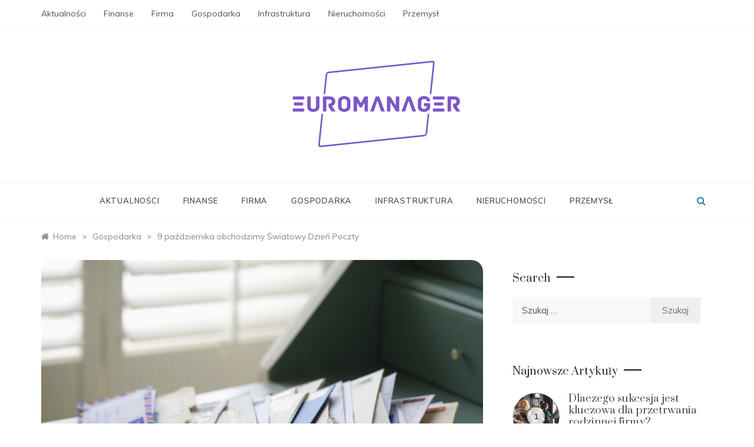

--- FILE ---
content_type: text/html; charset=UTF-8
request_url: https://euromanager.pl/9-pazdziernika-obchodzimy-swiatowy-dzien-poczty/
body_size: 14408
content:
<!doctype html>
<html lang="pl-PL" prefix="og: https://ogp.me/ns#">
<head>
	<meta charset="UTF-8">
	<meta name="viewport" content="width=device-width, initial-scale=1">
	<link rel="profile" href="https://gmpg.org/xfn/11">
	
<!-- Optymalizacja wyszukiwarek według Rank Math - https://rankmath.com/ -->
<title>9 października obchodzimy Światowy Dzień Poczty - EuroManager.pl</title>
<meta name="robots" content="follow, index, max-snippet:-1, max-video-preview:-1, max-image-preview:large"/>
<link rel="canonical" href="https://euromanager.pl/9-pazdziernika-obchodzimy-swiatowy-dzien-poczty/" />
<meta property="og:locale" content="pl_PL" />
<meta property="og:type" content="article" />
<meta property="og:title" content="9 października obchodzimy Światowy Dzień Poczty - EuroManager.pl" />
<meta property="og:description" content="W artykule: hide 1 Niejedno pocztowe święto 2 Ludzie listy" />
<meta property="og:url" content="https://euromanager.pl/9-pazdziernika-obchodzimy-swiatowy-dzien-poczty/" />
<meta property="og:site_name" content="EuroManager.pl" />
<meta property="article:section" content="Gospodarka" />
<meta property="og:updated_time" content="2021-10-15T11:18:59+00:00" />
<meta property="og:image" content="https://euromanager.pl/wp-content/uploads/2021/10/9-pazdziernika-obchodzimy-swiatowy-dzien-poczty.jpg" />
<meta property="og:image:secure_url" content="https://euromanager.pl/wp-content/uploads/2021/10/9-pazdziernika-obchodzimy-swiatowy-dzien-poczty.jpg" />
<meta property="og:image:width" content="1280" />
<meta property="og:image:height" content="853" />
<meta property="og:image:alt" content="dzien poczty polskiej" />
<meta property="og:image:type" content="image/jpeg" />
<meta property="article:published_time" content="2021-09-29T11:15:57+00:00" />
<meta property="article:modified_time" content="2021-10-15T11:18:59+00:00" />
<meta name="twitter:card" content="summary_large_image" />
<meta name="twitter:title" content="9 października obchodzimy Światowy Dzień Poczty - EuroManager.pl" />
<meta name="twitter:description" content="W artykule: hide 1 Niejedno pocztowe święto 2 Ludzie listy" />
<meta name="twitter:image" content="https://euromanager.pl/wp-content/uploads/2021/10/9-pazdziernika-obchodzimy-swiatowy-dzien-poczty.jpg" />
<meta name="twitter:label1" content="Napisane przez" />
<meta name="twitter:data1" content="redakcja serwisu" />
<meta name="twitter:label2" content="Czas czytania" />
<meta name="twitter:data2" content="3 minuty" />
<script type="application/ld+json" class="rank-math-schema">{"@context":"https://schema.org","@graph":[{"@type":["Person","Organization"],"@id":"https://euromanager.pl/#person","name":"redakcja","logo":{"@type":"ImageObject","@id":"https://euromanager.pl/#logo","url":"https://euromanager.pl/wp-content/uploads/2020/09/euromanager-logo-300.png","contentUrl":"https://euromanager.pl/wp-content/uploads/2020/09/euromanager-logo-300.png","caption":"redakcja","inLanguage":"pl-PL","width":"300","height":"163"},"image":{"@type":"ImageObject","@id":"https://euromanager.pl/#logo","url":"https://euromanager.pl/wp-content/uploads/2020/09/euromanager-logo-300.png","contentUrl":"https://euromanager.pl/wp-content/uploads/2020/09/euromanager-logo-300.png","caption":"redakcja","inLanguage":"pl-PL","width":"300","height":"163"}},{"@type":"WebSite","@id":"https://euromanager.pl/#website","url":"https://euromanager.pl","name":"redakcja","publisher":{"@id":"https://euromanager.pl/#person"},"inLanguage":"pl-PL"},{"@type":"ImageObject","@id":"https://euromanager.pl/wp-content/uploads/2021/10/9-pazdziernika-obchodzimy-swiatowy-dzien-poczty.jpg","url":"https://euromanager.pl/wp-content/uploads/2021/10/9-pazdziernika-obchodzimy-swiatowy-dzien-poczty.jpg","width":"1280","height":"853","caption":"dzien poczty polskiej","inLanguage":"pl-PL"},{"@type":"BreadcrumbList","@id":"https://euromanager.pl/9-pazdziernika-obchodzimy-swiatowy-dzien-poczty/#breadcrumb","itemListElement":[{"@type":"ListItem","position":"1","item":{"@id":"https://euromanager.pl","name":"Strona g\u0142\u00f3wna"}},{"@type":"ListItem","position":"2","item":{"@id":"https://euromanager.pl/9-pazdziernika-obchodzimy-swiatowy-dzien-poczty/","name":"9 pa\u017adziernika obchodzimy \u015awiatowy Dzie\u0144 Poczty"}}]},{"@type":"WebPage","@id":"https://euromanager.pl/9-pazdziernika-obchodzimy-swiatowy-dzien-poczty/#webpage","url":"https://euromanager.pl/9-pazdziernika-obchodzimy-swiatowy-dzien-poczty/","name":"9 pa\u017adziernika obchodzimy \u015awiatowy Dzie\u0144 Poczty - EuroManager.pl","datePublished":"2021-09-29T11:15:57+00:00","dateModified":"2021-10-15T11:18:59+00:00","isPartOf":{"@id":"https://euromanager.pl/#website"},"primaryImageOfPage":{"@id":"https://euromanager.pl/wp-content/uploads/2021/10/9-pazdziernika-obchodzimy-swiatowy-dzien-poczty.jpg"},"inLanguage":"pl-PL","breadcrumb":{"@id":"https://euromanager.pl/9-pazdziernika-obchodzimy-swiatowy-dzien-poczty/#breadcrumb"}},{"@type":"Person","@id":"https://euromanager.pl/author/redaktor/","name":"redakcja serwisu","url":"https://euromanager.pl/author/redaktor/","image":{"@type":"ImageObject","@id":"https://secure.gravatar.com/avatar/3b411e9f678947ffe6fc98bcbaf67650?s=96&amp;d=mm&amp;r=g","url":"https://secure.gravatar.com/avatar/3b411e9f678947ffe6fc98bcbaf67650?s=96&amp;d=mm&amp;r=g","caption":"redakcja serwisu","inLanguage":"pl-PL"}},{"@type":"BlogPosting","headline":"9 pa\u017adziernika obchodzimy \u015awiatowy Dzie\u0144 Poczty - EuroManager.pl","datePublished":"2021-09-29T11:15:57+00:00","dateModified":"2021-10-15T11:18:59+00:00","author":{"@id":"https://euromanager.pl/author/redaktor/","name":"redakcja serwisu"},"publisher":{"@id":"https://euromanager.pl/#person"},"description":"Kiedy ostatnio zdarzy\u0142o Ci si\u0119 wys\u0142a\u0107 list, kt\u00f3ry nie by\u0142 odpowiedzi\u0105 na pismo z banku, umow\u0105 z operatorem telekomunikacyjnym, faktur\u0105, reklamacj\u0105 czy innym oficjalnym drukiem? Pytanie to warto zada\u0107 sobie 9 pa\u017adziernika, kiedy obchodzimy \u015awiatowy Dzie\u0144 Poczty, ustanowiony przez ONZ. Jego celem jest u\u015bwiadamianie, jak\u0105 rol\u0119 w \u017cyciu spo\u0142ecze\u0144stw i gospodarek pe\u0142ni sektor pocztowy.","name":"9 pa\u017adziernika obchodzimy \u015awiatowy Dzie\u0144 Poczty - EuroManager.pl","@id":"https://euromanager.pl/9-pazdziernika-obchodzimy-swiatowy-dzien-poczty/#richSnippet","isPartOf":{"@id":"https://euromanager.pl/9-pazdziernika-obchodzimy-swiatowy-dzien-poczty/#webpage"},"image":{"@id":"https://euromanager.pl/wp-content/uploads/2021/10/9-pazdziernika-obchodzimy-swiatowy-dzien-poczty.jpg"},"inLanguage":"pl-PL","mainEntityOfPage":{"@id":"https://euromanager.pl/9-pazdziernika-obchodzimy-swiatowy-dzien-poczty/#webpage"}}]}</script>
<!-- /Wtyczka Rank Math WordPress SEO -->

<link rel='dns-prefetch' href='//fonts.googleapis.com' />
<link rel="alternate" type="application/rss+xml" title="EuroManager.pl &raquo; Kanał z wpisami" href="https://euromanager.pl/feed/" />
<link rel="alternate" type="application/rss+xml" title="EuroManager.pl &raquo; Kanał z komentarzami" href="https://euromanager.pl/comments/feed/" />
<link rel="alternate" type="application/rss+xml" title="EuroManager.pl &raquo; 9 października obchodzimy Światowy Dzień Poczty Kanał z komentarzami" href="https://euromanager.pl/9-pazdziernika-obchodzimy-swiatowy-dzien-poczty/feed/" />
<script type="text/javascript">
window._wpemojiSettings = {"baseUrl":"https:\/\/s.w.org\/images\/core\/emoji\/14.0.0\/72x72\/","ext":".png","svgUrl":"https:\/\/s.w.org\/images\/core\/emoji\/14.0.0\/svg\/","svgExt":".svg","source":{"concatemoji":"https:\/\/euromanager.pl\/wp-includes\/js\/wp-emoji-release.min.js?ver=6.1.9"}};
/*! This file is auto-generated */
!function(e,a,t){var n,r,o,i=a.createElement("canvas"),p=i.getContext&&i.getContext("2d");function s(e,t){var a=String.fromCharCode,e=(p.clearRect(0,0,i.width,i.height),p.fillText(a.apply(this,e),0,0),i.toDataURL());return p.clearRect(0,0,i.width,i.height),p.fillText(a.apply(this,t),0,0),e===i.toDataURL()}function c(e){var t=a.createElement("script");t.src=e,t.defer=t.type="text/javascript",a.getElementsByTagName("head")[0].appendChild(t)}for(o=Array("flag","emoji"),t.supports={everything:!0,everythingExceptFlag:!0},r=0;r<o.length;r++)t.supports[o[r]]=function(e){if(p&&p.fillText)switch(p.textBaseline="top",p.font="600 32px Arial",e){case"flag":return s([127987,65039,8205,9895,65039],[127987,65039,8203,9895,65039])?!1:!s([55356,56826,55356,56819],[55356,56826,8203,55356,56819])&&!s([55356,57332,56128,56423,56128,56418,56128,56421,56128,56430,56128,56423,56128,56447],[55356,57332,8203,56128,56423,8203,56128,56418,8203,56128,56421,8203,56128,56430,8203,56128,56423,8203,56128,56447]);case"emoji":return!s([129777,127995,8205,129778,127999],[129777,127995,8203,129778,127999])}return!1}(o[r]),t.supports.everything=t.supports.everything&&t.supports[o[r]],"flag"!==o[r]&&(t.supports.everythingExceptFlag=t.supports.everythingExceptFlag&&t.supports[o[r]]);t.supports.everythingExceptFlag=t.supports.everythingExceptFlag&&!t.supports.flag,t.DOMReady=!1,t.readyCallback=function(){t.DOMReady=!0},t.supports.everything||(n=function(){t.readyCallback()},a.addEventListener?(a.addEventListener("DOMContentLoaded",n,!1),e.addEventListener("load",n,!1)):(e.attachEvent("onload",n),a.attachEvent("onreadystatechange",function(){"complete"===a.readyState&&t.readyCallback()})),(e=t.source||{}).concatemoji?c(e.concatemoji):e.wpemoji&&e.twemoji&&(c(e.twemoji),c(e.wpemoji)))}(window,document,window._wpemojiSettings);
</script>
<style type="text/css">
img.wp-smiley,
img.emoji {
	display: inline !important;
	border: none !important;
	box-shadow: none !important;
	height: 1em !important;
	width: 1em !important;
	margin: 0 0.07em !important;
	vertical-align: -0.1em !important;
	background: none !important;
	padding: 0 !important;
}
</style>
	<link rel='stylesheet' id='wp-block-library-css' href='https://euromanager.pl/wp-includes/css/dist/block-library/style.min.css?ver=6.1.9' type='text/css' media='all' />
<style id='wp-block-library-theme-inline-css' type='text/css'>
.wp-block-audio figcaption{color:#555;font-size:13px;text-align:center}.is-dark-theme .wp-block-audio figcaption{color:hsla(0,0%,100%,.65)}.wp-block-audio{margin:0 0 1em}.wp-block-code{border:1px solid #ccc;border-radius:4px;font-family:Menlo,Consolas,monaco,monospace;padding:.8em 1em}.wp-block-embed figcaption{color:#555;font-size:13px;text-align:center}.is-dark-theme .wp-block-embed figcaption{color:hsla(0,0%,100%,.65)}.wp-block-embed{margin:0 0 1em}.blocks-gallery-caption{color:#555;font-size:13px;text-align:center}.is-dark-theme .blocks-gallery-caption{color:hsla(0,0%,100%,.65)}.wp-block-image figcaption{color:#555;font-size:13px;text-align:center}.is-dark-theme .wp-block-image figcaption{color:hsla(0,0%,100%,.65)}.wp-block-image{margin:0 0 1em}.wp-block-pullquote{border-top:4px solid;border-bottom:4px solid;margin-bottom:1.75em;color:currentColor}.wp-block-pullquote__citation,.wp-block-pullquote cite,.wp-block-pullquote footer{color:currentColor;text-transform:uppercase;font-size:.8125em;font-style:normal}.wp-block-quote{border-left:.25em solid;margin:0 0 1.75em;padding-left:1em}.wp-block-quote cite,.wp-block-quote footer{color:currentColor;font-size:.8125em;position:relative;font-style:normal}.wp-block-quote.has-text-align-right{border-left:none;border-right:.25em solid;padding-left:0;padding-right:1em}.wp-block-quote.has-text-align-center{border:none;padding-left:0}.wp-block-quote.is-large,.wp-block-quote.is-style-large,.wp-block-quote.is-style-plain{border:none}.wp-block-search .wp-block-search__label{font-weight:700}.wp-block-search__button{border:1px solid #ccc;padding:.375em .625em}:where(.wp-block-group.has-background){padding:1.25em 2.375em}.wp-block-separator.has-css-opacity{opacity:.4}.wp-block-separator{border:none;border-bottom:2px solid;margin-left:auto;margin-right:auto}.wp-block-separator.has-alpha-channel-opacity{opacity:1}.wp-block-separator:not(.is-style-wide):not(.is-style-dots){width:100px}.wp-block-separator.has-background:not(.is-style-dots){border-bottom:none;height:1px}.wp-block-separator.has-background:not(.is-style-wide):not(.is-style-dots){height:2px}.wp-block-table{margin:"0 0 1em 0"}.wp-block-table thead{border-bottom:3px solid}.wp-block-table tfoot{border-top:3px solid}.wp-block-table td,.wp-block-table th{word-break:normal}.wp-block-table figcaption{color:#555;font-size:13px;text-align:center}.is-dark-theme .wp-block-table figcaption{color:hsla(0,0%,100%,.65)}.wp-block-video figcaption{color:#555;font-size:13px;text-align:center}.is-dark-theme .wp-block-video figcaption{color:hsla(0,0%,100%,.65)}.wp-block-video{margin:0 0 1em}.wp-block-template-part.has-background{padding:1.25em 2.375em;margin-top:0;margin-bottom:0}
</style>
<style id='rank-math-toc-block-style-inline-css' type='text/css'>
.wp-block-rank-math-toc-block nav ol{counter-reset:item}.wp-block-rank-math-toc-block nav ol li{display:block}.wp-block-rank-math-toc-block nav ol li:before{content:counters(item, ".") ". ";counter-increment:item}

</style>
<link rel='stylesheet' id='classic-theme-styles-css' href='https://euromanager.pl/wp-includes/css/classic-themes.min.css?ver=1' type='text/css' media='all' />
<style id='global-styles-inline-css' type='text/css'>
body{--wp--preset--color--black: #000000;--wp--preset--color--cyan-bluish-gray: #abb8c3;--wp--preset--color--white: #ffffff;--wp--preset--color--pale-pink: #f78da7;--wp--preset--color--vivid-red: #cf2e2e;--wp--preset--color--luminous-vivid-orange: #ff6900;--wp--preset--color--luminous-vivid-amber: #fcb900;--wp--preset--color--light-green-cyan: #7bdcb5;--wp--preset--color--vivid-green-cyan: #00d084;--wp--preset--color--pale-cyan-blue: #8ed1fc;--wp--preset--color--vivid-cyan-blue: #0693e3;--wp--preset--color--vivid-purple: #9b51e0;--wp--preset--gradient--vivid-cyan-blue-to-vivid-purple: linear-gradient(135deg,rgba(6,147,227,1) 0%,rgb(155,81,224) 100%);--wp--preset--gradient--light-green-cyan-to-vivid-green-cyan: linear-gradient(135deg,rgb(122,220,180) 0%,rgb(0,208,130) 100%);--wp--preset--gradient--luminous-vivid-amber-to-luminous-vivid-orange: linear-gradient(135deg,rgba(252,185,0,1) 0%,rgba(255,105,0,1) 100%);--wp--preset--gradient--luminous-vivid-orange-to-vivid-red: linear-gradient(135deg,rgba(255,105,0,1) 0%,rgb(207,46,46) 100%);--wp--preset--gradient--very-light-gray-to-cyan-bluish-gray: linear-gradient(135deg,rgb(238,238,238) 0%,rgb(169,184,195) 100%);--wp--preset--gradient--cool-to-warm-spectrum: linear-gradient(135deg,rgb(74,234,220) 0%,rgb(151,120,209) 20%,rgb(207,42,186) 40%,rgb(238,44,130) 60%,rgb(251,105,98) 80%,rgb(254,248,76) 100%);--wp--preset--gradient--blush-light-purple: linear-gradient(135deg,rgb(255,206,236) 0%,rgb(152,150,240) 100%);--wp--preset--gradient--blush-bordeaux: linear-gradient(135deg,rgb(254,205,165) 0%,rgb(254,45,45) 50%,rgb(107,0,62) 100%);--wp--preset--gradient--luminous-dusk: linear-gradient(135deg,rgb(255,203,112) 0%,rgb(199,81,192) 50%,rgb(65,88,208) 100%);--wp--preset--gradient--pale-ocean: linear-gradient(135deg,rgb(255,245,203) 0%,rgb(182,227,212) 50%,rgb(51,167,181) 100%);--wp--preset--gradient--electric-grass: linear-gradient(135deg,rgb(202,248,128) 0%,rgb(113,206,126) 100%);--wp--preset--gradient--midnight: linear-gradient(135deg,rgb(2,3,129) 0%,rgb(40,116,252) 100%);--wp--preset--duotone--dark-grayscale: url('#wp-duotone-dark-grayscale');--wp--preset--duotone--grayscale: url('#wp-duotone-grayscale');--wp--preset--duotone--purple-yellow: url('#wp-duotone-purple-yellow');--wp--preset--duotone--blue-red: url('#wp-duotone-blue-red');--wp--preset--duotone--midnight: url('#wp-duotone-midnight');--wp--preset--duotone--magenta-yellow: url('#wp-duotone-magenta-yellow');--wp--preset--duotone--purple-green: url('#wp-duotone-purple-green');--wp--preset--duotone--blue-orange: url('#wp-duotone-blue-orange');--wp--preset--font-size--small: 16px;--wp--preset--font-size--medium: 20px;--wp--preset--font-size--large: 25px;--wp--preset--font-size--x-large: 42px;--wp--preset--font-size--larger: 35px;--wp--preset--spacing--20: 0.44rem;--wp--preset--spacing--30: 0.67rem;--wp--preset--spacing--40: 1rem;--wp--preset--spacing--50: 1.5rem;--wp--preset--spacing--60: 2.25rem;--wp--preset--spacing--70: 3.38rem;--wp--preset--spacing--80: 5.06rem;}:where(.is-layout-flex){gap: 0.5em;}body .is-layout-flow > .alignleft{float: left;margin-inline-start: 0;margin-inline-end: 2em;}body .is-layout-flow > .alignright{float: right;margin-inline-start: 2em;margin-inline-end: 0;}body .is-layout-flow > .aligncenter{margin-left: auto !important;margin-right: auto !important;}body .is-layout-constrained > .alignleft{float: left;margin-inline-start: 0;margin-inline-end: 2em;}body .is-layout-constrained > .alignright{float: right;margin-inline-start: 2em;margin-inline-end: 0;}body .is-layout-constrained > .aligncenter{margin-left: auto !important;margin-right: auto !important;}body .is-layout-constrained > :where(:not(.alignleft):not(.alignright):not(.alignfull)){max-width: var(--wp--style--global--content-size);margin-left: auto !important;margin-right: auto !important;}body .is-layout-constrained > .alignwide{max-width: var(--wp--style--global--wide-size);}body .is-layout-flex{display: flex;}body .is-layout-flex{flex-wrap: wrap;align-items: center;}body .is-layout-flex > *{margin: 0;}:where(.wp-block-columns.is-layout-flex){gap: 2em;}.has-black-color{color: var(--wp--preset--color--black) !important;}.has-cyan-bluish-gray-color{color: var(--wp--preset--color--cyan-bluish-gray) !important;}.has-white-color{color: var(--wp--preset--color--white) !important;}.has-pale-pink-color{color: var(--wp--preset--color--pale-pink) !important;}.has-vivid-red-color{color: var(--wp--preset--color--vivid-red) !important;}.has-luminous-vivid-orange-color{color: var(--wp--preset--color--luminous-vivid-orange) !important;}.has-luminous-vivid-amber-color{color: var(--wp--preset--color--luminous-vivid-amber) !important;}.has-light-green-cyan-color{color: var(--wp--preset--color--light-green-cyan) !important;}.has-vivid-green-cyan-color{color: var(--wp--preset--color--vivid-green-cyan) !important;}.has-pale-cyan-blue-color{color: var(--wp--preset--color--pale-cyan-blue) !important;}.has-vivid-cyan-blue-color{color: var(--wp--preset--color--vivid-cyan-blue) !important;}.has-vivid-purple-color{color: var(--wp--preset--color--vivid-purple) !important;}.has-black-background-color{background-color: var(--wp--preset--color--black) !important;}.has-cyan-bluish-gray-background-color{background-color: var(--wp--preset--color--cyan-bluish-gray) !important;}.has-white-background-color{background-color: var(--wp--preset--color--white) !important;}.has-pale-pink-background-color{background-color: var(--wp--preset--color--pale-pink) !important;}.has-vivid-red-background-color{background-color: var(--wp--preset--color--vivid-red) !important;}.has-luminous-vivid-orange-background-color{background-color: var(--wp--preset--color--luminous-vivid-orange) !important;}.has-luminous-vivid-amber-background-color{background-color: var(--wp--preset--color--luminous-vivid-amber) !important;}.has-light-green-cyan-background-color{background-color: var(--wp--preset--color--light-green-cyan) !important;}.has-vivid-green-cyan-background-color{background-color: var(--wp--preset--color--vivid-green-cyan) !important;}.has-pale-cyan-blue-background-color{background-color: var(--wp--preset--color--pale-cyan-blue) !important;}.has-vivid-cyan-blue-background-color{background-color: var(--wp--preset--color--vivid-cyan-blue) !important;}.has-vivid-purple-background-color{background-color: var(--wp--preset--color--vivid-purple) !important;}.has-black-border-color{border-color: var(--wp--preset--color--black) !important;}.has-cyan-bluish-gray-border-color{border-color: var(--wp--preset--color--cyan-bluish-gray) !important;}.has-white-border-color{border-color: var(--wp--preset--color--white) !important;}.has-pale-pink-border-color{border-color: var(--wp--preset--color--pale-pink) !important;}.has-vivid-red-border-color{border-color: var(--wp--preset--color--vivid-red) !important;}.has-luminous-vivid-orange-border-color{border-color: var(--wp--preset--color--luminous-vivid-orange) !important;}.has-luminous-vivid-amber-border-color{border-color: var(--wp--preset--color--luminous-vivid-amber) !important;}.has-light-green-cyan-border-color{border-color: var(--wp--preset--color--light-green-cyan) !important;}.has-vivid-green-cyan-border-color{border-color: var(--wp--preset--color--vivid-green-cyan) !important;}.has-pale-cyan-blue-border-color{border-color: var(--wp--preset--color--pale-cyan-blue) !important;}.has-vivid-cyan-blue-border-color{border-color: var(--wp--preset--color--vivid-cyan-blue) !important;}.has-vivid-purple-border-color{border-color: var(--wp--preset--color--vivid-purple) !important;}.has-vivid-cyan-blue-to-vivid-purple-gradient-background{background: var(--wp--preset--gradient--vivid-cyan-blue-to-vivid-purple) !important;}.has-light-green-cyan-to-vivid-green-cyan-gradient-background{background: var(--wp--preset--gradient--light-green-cyan-to-vivid-green-cyan) !important;}.has-luminous-vivid-amber-to-luminous-vivid-orange-gradient-background{background: var(--wp--preset--gradient--luminous-vivid-amber-to-luminous-vivid-orange) !important;}.has-luminous-vivid-orange-to-vivid-red-gradient-background{background: var(--wp--preset--gradient--luminous-vivid-orange-to-vivid-red) !important;}.has-very-light-gray-to-cyan-bluish-gray-gradient-background{background: var(--wp--preset--gradient--very-light-gray-to-cyan-bluish-gray) !important;}.has-cool-to-warm-spectrum-gradient-background{background: var(--wp--preset--gradient--cool-to-warm-spectrum) !important;}.has-blush-light-purple-gradient-background{background: var(--wp--preset--gradient--blush-light-purple) !important;}.has-blush-bordeaux-gradient-background{background: var(--wp--preset--gradient--blush-bordeaux) !important;}.has-luminous-dusk-gradient-background{background: var(--wp--preset--gradient--luminous-dusk) !important;}.has-pale-ocean-gradient-background{background: var(--wp--preset--gradient--pale-ocean) !important;}.has-electric-grass-gradient-background{background: var(--wp--preset--gradient--electric-grass) !important;}.has-midnight-gradient-background{background: var(--wp--preset--gradient--midnight) !important;}.has-small-font-size{font-size: var(--wp--preset--font-size--small) !important;}.has-medium-font-size{font-size: var(--wp--preset--font-size--medium) !important;}.has-large-font-size{font-size: var(--wp--preset--font-size--large) !important;}.has-x-large-font-size{font-size: var(--wp--preset--font-size--x-large) !important;}
.wp-block-navigation a:where(:not(.wp-element-button)){color: inherit;}
:where(.wp-block-columns.is-layout-flex){gap: 2em;}
.wp-block-pullquote{font-size: 1.5em;line-height: 1.6;}
</style>
<link rel='stylesheet' id='parity-fonts-css' href='//fonts.googleapis.com/css?family=Muli&#038;ver=6.1.9' type='text/css' media='all' />
<link rel='stylesheet' id='polite-style-css' href='https://euromanager.pl/wp-content/themes/polite/style.css?ver=6.1.9' type='text/css' media='all' />
<style id='polite-style-inline-css' type='text/css'>

            body,
            .entry-content p{ 
                font-family:Muli; 
            }

            #toTop,
            a.effect:before,
            .show-more,
            a.link-format,
            .comment-form #submit:hover, 
            .comment-form #submit:focus,
            .meta_bottom .post-share a:hover,
            .tabs-nav li:before,
            .post-slider-section .s-cat,
            .sidebar-3 .widget-title:after,
            .bottom-caption .slick-current .slider-items span,
            aarticle.format-status .post-content .post-format::after,
            article.format-chat .post-content .post-format::after, 
            article.format-link .post-content .post-format::after,
            article.format-standard .post-content .post-format::after, 
            article.format-image .post-content .post-format::after, 
            article.hentry.sticky .post-content .post-format::after, 
            article.format-video .post-content .post-format::after, 
            article.format-gallery .post-content .post-format::after, 
            article.format-audio .post-content .post-format::after, 
            article.format-quote .post-content .post-format::after{ 
                background-color: #d42929; 
                border-color: #d42929;
            }
            #author:active, 
            #email:active, 
            #url:active, 
            #comment:active, 
            #author:focus, 
            #email:focus, 
            #url:focus, 
            #comment:focus,
            #author:hover, 
            #email:hover, 
            #url:hover, 
            #comment:hover{
                border-color:#d42929;
            }
            .post-cats > span i, 
            .post-cats > span a,
            .slide-wrap .caption .s-cat,
            .slide-wrap .caption span a:hover,
            .comment-form .logged-in-as a:last-child:hover, 
            .comment-form .logged-in-as a:last-child:focus,
            .main-header a:hover, 
            .main-header a:focus, 
            .main-header a:active,
            .top-menu > ul > li > a:hover,
            .main-menu ul li.current-menu-item > a, 
            .header-2 .main-menu > ul > li.current-menu-item > a,
            .main-menu ul li:hover > a,
            .post-navigation .nav-links a:hover, 
            .post-navigation .nav-links a:focus,
            .tabs-nav li.tab-active a, 
            .tabs-nav li.tab-active,
            .tabs-nav li.tab-active a, 
            .tabs-nav li.tab-active,
            ul.trail-items li a:hover span,
            .author-socials a:hover,
            .post-date a:focus, 
            .post-date a:hover,
            .post-excerpt a:hover, 
            .post-excerpt a:focus, 
            .content a:hover, 
            .content a:focus,
            .post-footer > span a:hover, 
            .post-footer > span a:focus,
            .widget a:hover, 
            .widget a:focus,
            .footer-menu li a:hover, 
            .footer-menu li a:focus,
            .footer-social-links a:hover,
            .footer-social-links a:focus,
            .site-footer a:hover, 
            .site-footer a:focus, .content-area p a{ 
                color : #d42929; 
            }
            .header-1 .head_one .logo{ 
                max-width : 600px; 
            }
            .header-image:before { 
                background-color : #000000; 
            }
            .header-image:before { 
                opacity : 0.1; 
            }
            .header-1 .header-image .head_one { 
                min-height : 100px; 
            }
</style>
<link rel='stylesheet' id='parity-style-css' href='https://euromanager.pl/wp-content/themes/parity/style.css?ver=1.3.3' type='text/css' media='all' />
<link rel='stylesheet' id='polite-body-css' href='//fonts.googleapis.com/css?family=Muli:400,400i,500,600,700&#038;display=swap' type='text/css' media='all' />
<link rel='stylesheet' id='polite-heading-css' href='//fonts.googleapis.com/css?family=Prata&#038;display=swap' type='text/css' media='all' />
<link rel='stylesheet' id='polite-sign-css' href='//fonts.googleapis.com/css?family=Monsieur+La+Doulaise&#038;display=swap' type='text/css' media='all' />
<link rel='stylesheet' id='font-awesome-css' href='https://euromanager.pl/wp-content/themes/polite/css/font-awesome.min.css?ver=4.5.0' type='text/css' media='all' />
<link rel='stylesheet' id='grid-css-css' href='https://euromanager.pl/wp-content/themes/polite/css/grid.min.css?ver=4.5.0' type='text/css' media='all' />
<link rel='stylesheet' id='slick-css' href='https://euromanager.pl/wp-content/themes/polite/assets/css/slick.css?ver=4.5.0' type='text/css' media='all' />
<link rel='stylesheet' id='offcanvas-style-css' href='https://euromanager.pl/wp-content/themes/polite/assets/css/canvi.css?ver=4.5.0' type='text/css' media='all' />
<link rel='stylesheet' id='lwptoc-main-css' href='https://euromanager.pl/wp-content/plugins/luckywp-table-of-contents/front/assets/main.min.css?ver=2.1.4' type='text/css' media='all' />
<script type='text/javascript' src='https://euromanager.pl/wp-includes/js/jquery/jquery.min.js?ver=3.6.1' id='jquery-core-js'></script>
<script type='text/javascript' src='https://euromanager.pl/wp-includes/js/jquery/jquery-migrate.min.js?ver=3.3.2' id='jquery-migrate-js'></script>
<script type='text/javascript' src='https://euromanager.pl/wp-content/plugins/luckywp-table-of-contents/front/assets/main.min.js?ver=2.1.4' id='lwptoc-main-js'></script>
<link rel="https://api.w.org/" href="https://euromanager.pl/wp-json/" /><link rel="alternate" type="application/json" href="https://euromanager.pl/wp-json/wp/v2/posts/445" /><link rel="EditURI" type="application/rsd+xml" title="RSD" href="https://euromanager.pl/xmlrpc.php?rsd" />
<link rel="wlwmanifest" type="application/wlwmanifest+xml" href="https://euromanager.pl/wp-includes/wlwmanifest.xml" />
<meta name="generator" content="WordPress 6.1.9" />
<link rel='shortlink' href='https://euromanager.pl/?p=445' />
<link rel="alternate" type="application/json+oembed" href="https://euromanager.pl/wp-json/oembed/1.0/embed?url=https%3A%2F%2Feuromanager.pl%2F9-pazdziernika-obchodzimy-swiatowy-dzien-poczty%2F" />
<link rel="alternate" type="text/xml+oembed" href="https://euromanager.pl/wp-json/oembed/1.0/embed?url=https%3A%2F%2Feuromanager.pl%2F9-pazdziernika-obchodzimy-swiatowy-dzien-poczty%2F&#038;format=xml" />
<link rel="pingback" href="https://euromanager.pl/xmlrpc.php">		<style type="text/css">
					.site-title,
			.site-description {
				position: absolute;
				clip: rect(1px, 1px, 1px, 1px);
			}
				</style>
		<link rel="icon" href="https://euromanager.pl/wp-content/uploads/2020/09/euromanager-logo-300-150x150.png" sizes="32x32" />
<link rel="icon" href="https://euromanager.pl/wp-content/uploads/2020/09/euromanager-logo-300.png" sizes="192x192" />
<link rel="apple-touch-icon" href="https://euromanager.pl/wp-content/uploads/2020/09/euromanager-logo-300.png" />
<meta name="msapplication-TileImage" content="https://euromanager.pl/wp-content/uploads/2020/09/euromanager-logo-300.png" />
</head>

<body data-rsssl=1 class="post-template-default single single-post postid-445 single-format-standard wp-custom-logo wp-embed-responsive at-sticky-sidebar single-right-sidebar no-sidebar masonry-post">
<svg xmlns="http://www.w3.org/2000/svg" viewBox="0 0 0 0" width="0" height="0" focusable="false" role="none" style="visibility: hidden; position: absolute; left: -9999px; overflow: hidden;" ><defs><filter id="wp-duotone-dark-grayscale"><feColorMatrix color-interpolation-filters="sRGB" type="matrix" values=" .299 .587 .114 0 0 .299 .587 .114 0 0 .299 .587 .114 0 0 .299 .587 .114 0 0 " /><feComponentTransfer color-interpolation-filters="sRGB" ><feFuncR type="table" tableValues="0 0.49803921568627" /><feFuncG type="table" tableValues="0 0.49803921568627" /><feFuncB type="table" tableValues="0 0.49803921568627" /><feFuncA type="table" tableValues="1 1" /></feComponentTransfer><feComposite in2="SourceGraphic" operator="in" /></filter></defs></svg><svg xmlns="http://www.w3.org/2000/svg" viewBox="0 0 0 0" width="0" height="0" focusable="false" role="none" style="visibility: hidden; position: absolute; left: -9999px; overflow: hidden;" ><defs><filter id="wp-duotone-grayscale"><feColorMatrix color-interpolation-filters="sRGB" type="matrix" values=" .299 .587 .114 0 0 .299 .587 .114 0 0 .299 .587 .114 0 0 .299 .587 .114 0 0 " /><feComponentTransfer color-interpolation-filters="sRGB" ><feFuncR type="table" tableValues="0 1" /><feFuncG type="table" tableValues="0 1" /><feFuncB type="table" tableValues="0 1" /><feFuncA type="table" tableValues="1 1" /></feComponentTransfer><feComposite in2="SourceGraphic" operator="in" /></filter></defs></svg><svg xmlns="http://www.w3.org/2000/svg" viewBox="0 0 0 0" width="0" height="0" focusable="false" role="none" style="visibility: hidden; position: absolute; left: -9999px; overflow: hidden;" ><defs><filter id="wp-duotone-purple-yellow"><feColorMatrix color-interpolation-filters="sRGB" type="matrix" values=" .299 .587 .114 0 0 .299 .587 .114 0 0 .299 .587 .114 0 0 .299 .587 .114 0 0 " /><feComponentTransfer color-interpolation-filters="sRGB" ><feFuncR type="table" tableValues="0.54901960784314 0.98823529411765" /><feFuncG type="table" tableValues="0 1" /><feFuncB type="table" tableValues="0.71764705882353 0.25490196078431" /><feFuncA type="table" tableValues="1 1" /></feComponentTransfer><feComposite in2="SourceGraphic" operator="in" /></filter></defs></svg><svg xmlns="http://www.w3.org/2000/svg" viewBox="0 0 0 0" width="0" height="0" focusable="false" role="none" style="visibility: hidden; position: absolute; left: -9999px; overflow: hidden;" ><defs><filter id="wp-duotone-blue-red"><feColorMatrix color-interpolation-filters="sRGB" type="matrix" values=" .299 .587 .114 0 0 .299 .587 .114 0 0 .299 .587 .114 0 0 .299 .587 .114 0 0 " /><feComponentTransfer color-interpolation-filters="sRGB" ><feFuncR type="table" tableValues="0 1" /><feFuncG type="table" tableValues="0 0.27843137254902" /><feFuncB type="table" tableValues="0.5921568627451 0.27843137254902" /><feFuncA type="table" tableValues="1 1" /></feComponentTransfer><feComposite in2="SourceGraphic" operator="in" /></filter></defs></svg><svg xmlns="http://www.w3.org/2000/svg" viewBox="0 0 0 0" width="0" height="0" focusable="false" role="none" style="visibility: hidden; position: absolute; left: -9999px; overflow: hidden;" ><defs><filter id="wp-duotone-midnight"><feColorMatrix color-interpolation-filters="sRGB" type="matrix" values=" .299 .587 .114 0 0 .299 .587 .114 0 0 .299 .587 .114 0 0 .299 .587 .114 0 0 " /><feComponentTransfer color-interpolation-filters="sRGB" ><feFuncR type="table" tableValues="0 0" /><feFuncG type="table" tableValues="0 0.64705882352941" /><feFuncB type="table" tableValues="0 1" /><feFuncA type="table" tableValues="1 1" /></feComponentTransfer><feComposite in2="SourceGraphic" operator="in" /></filter></defs></svg><svg xmlns="http://www.w3.org/2000/svg" viewBox="0 0 0 0" width="0" height="0" focusable="false" role="none" style="visibility: hidden; position: absolute; left: -9999px; overflow: hidden;" ><defs><filter id="wp-duotone-magenta-yellow"><feColorMatrix color-interpolation-filters="sRGB" type="matrix" values=" .299 .587 .114 0 0 .299 .587 .114 0 0 .299 .587 .114 0 0 .299 .587 .114 0 0 " /><feComponentTransfer color-interpolation-filters="sRGB" ><feFuncR type="table" tableValues="0.78039215686275 1" /><feFuncG type="table" tableValues="0 0.94901960784314" /><feFuncB type="table" tableValues="0.35294117647059 0.47058823529412" /><feFuncA type="table" tableValues="1 1" /></feComponentTransfer><feComposite in2="SourceGraphic" operator="in" /></filter></defs></svg><svg xmlns="http://www.w3.org/2000/svg" viewBox="0 0 0 0" width="0" height="0" focusable="false" role="none" style="visibility: hidden; position: absolute; left: -9999px; overflow: hidden;" ><defs><filter id="wp-duotone-purple-green"><feColorMatrix color-interpolation-filters="sRGB" type="matrix" values=" .299 .587 .114 0 0 .299 .587 .114 0 0 .299 .587 .114 0 0 .299 .587 .114 0 0 " /><feComponentTransfer color-interpolation-filters="sRGB" ><feFuncR type="table" tableValues="0.65098039215686 0.40392156862745" /><feFuncG type="table" tableValues="0 1" /><feFuncB type="table" tableValues="0.44705882352941 0.4" /><feFuncA type="table" tableValues="1 1" /></feComponentTransfer><feComposite in2="SourceGraphic" operator="in" /></filter></defs></svg><svg xmlns="http://www.w3.org/2000/svg" viewBox="0 0 0 0" width="0" height="0" focusable="false" role="none" style="visibility: hidden; position: absolute; left: -9999px; overflow: hidden;" ><defs><filter id="wp-duotone-blue-orange"><feColorMatrix color-interpolation-filters="sRGB" type="matrix" values=" .299 .587 .114 0 0 .299 .587 .114 0 0 .299 .587 .114 0 0 .299 .587 .114 0 0 " /><feComponentTransfer color-interpolation-filters="sRGB" ><feFuncR type="table" tableValues="0.098039215686275 1" /><feFuncG type="table" tableValues="0 0.66274509803922" /><feFuncB type="table" tableValues="0.84705882352941 0.41960784313725" /><feFuncA type="table" tableValues="1 1" /></feComponentTransfer><feComposite in2="SourceGraphic" operator="in" /></filter></defs></svg><div id="page" class="site ">
	<a class="skip-link screen-reader-text" href="#content">Skip to content</a>

	<div class="js-canvi-content canvi-content">
<header class="header-1">
					<section class="top-bar-area">
				<div class="container">
											<nav id="top-nav" class="left-side">
	                        <div class="top-menu">
	    						<ul id="menu-menu-gorne" class=""><li id="menu-item-27" class="menu-item menu-item-type-taxonomy menu-item-object-category menu-item-27"><a href="https://euromanager.pl/aktualnosci/">Aktualności</a></li>
<li id="menu-item-28" class="menu-item menu-item-type-taxonomy menu-item-object-category menu-item-28"><a href="https://euromanager.pl/finanse/">Finanse</a></li>
<li id="menu-item-29" class="menu-item menu-item-type-taxonomy menu-item-object-category menu-item-29"><a href="https://euromanager.pl/firma/">Firma</a></li>
<li id="menu-item-30" class="menu-item menu-item-type-taxonomy menu-item-object-category current-post-ancestor current-menu-parent current-post-parent menu-item-30"><a href="https://euromanager.pl/gospodarka/">Gospodarka</a></li>
<li id="menu-item-31" class="menu-item menu-item-type-taxonomy menu-item-object-category menu-item-31"><a href="https://euromanager.pl/infrastruktura/">Infrastruktura</a></li>
<li id="menu-item-32" class="menu-item menu-item-type-taxonomy menu-item-object-category menu-item-32"><a href="https://euromanager.pl/nieruchomosci/">Nieruchomości</a></li>
<li id="menu-item-33" class="menu-item menu-item-type-taxonomy menu-item-object-category menu-item-33"><a href="https://euromanager.pl/przemysl/">Przemysł</a></li>
</ul>							</div>
						</nav><!-- .top-nav -->
										
											<div class="right-side">
							<div class="social-links">
								<div id="social-menu" class="polite-social-menu"><ul>
<li class="page_item page-item-248"><a href="https://euromanager.pl/aktualnosci/">aktualnosci</a></li>
<li class="page_item page-item-7"><a href="https://euromanager.pl/home/">Home</a></li>
</ul></div>
							</div>
						</div>
									</div>
			</section>
					
		<section class="main-header " style="background-image:url(); background-size: cover; background-position: center; background-repeat: no-repeat;">
		<div class="head_one clearfix">
			<div class="container">
				<div class="logo">
					<a href="https://euromanager.pl/" class="custom-logo-link" rel="home"><img width="300" height="163" src="https://euromanager.pl/wp-content/uploads/2020/09/euromanager-logo-300.png" class="custom-logo" alt="EuroManager.pl" decoding="async" /></a>					<h1 class="site-title"><a href="https://euromanager.pl/" rel="home">EuroManager.pl</a></h1>
										<p class="site-description">biznes i finanse</p>
							</div><!-- .site-logo -->
		</div>
	</div>
	<div class="menu-area">
		<div class="container">					
			<nav id="site-navigation">
													<div class="search-wrapper">					
						<div class="search-box">
							<a href="javascript:void(0);" class="s_click"><i class="fa fa-search first_click" aria-hidden="true" style="display: block;"></i></a>
							<a href="javascript:void(0);" class="s_click"><i class="fa fa-times second_click" aria-hidden="true" style="display: none;"></i></a>
						</div>
						<div class="search-box-text">
							<form role="search" method="get" class="search-form" action="https://euromanager.pl/">
				<label>
					<span class="screen-reader-text">Szukaj:</span>
					<input type="search" class="search-field" placeholder="Szukaj &hellip;" value="" name="s" />
				</label>
				<input type="submit" class="search-submit" value="Szukaj" />
			</form>						</div>				
					</div>
				
				<button class="bar-menu">
											<span>Menu</span>
									</button>
				<div class="main-menu menu-caret">
					<ul id="primary-menu" class=""><li class="menu-item menu-item-type-taxonomy menu-item-object-category menu-item-27"><a href="https://euromanager.pl/aktualnosci/">Aktualności</a></li>
<li class="menu-item menu-item-type-taxonomy menu-item-object-category menu-item-28"><a href="https://euromanager.pl/finanse/">Finanse</a></li>
<li class="menu-item menu-item-type-taxonomy menu-item-object-category menu-item-29"><a href="https://euromanager.pl/firma/">Firma</a></li>
<li class="menu-item menu-item-type-taxonomy menu-item-object-category current-post-ancestor current-menu-parent current-post-parent menu-item-30"><a href="https://euromanager.pl/gospodarka/">Gospodarka</a></li>
<li class="menu-item menu-item-type-taxonomy menu-item-object-category menu-item-31"><a href="https://euromanager.pl/infrastruktura/">Infrastruktura</a></li>
<li class="menu-item menu-item-type-taxonomy menu-item-object-category menu-item-32"><a href="https://euromanager.pl/nieruchomosci/">Nieruchomości</a></li>
<li class="menu-item menu-item-type-taxonomy menu-item-object-category menu-item-33"><a href="https://euromanager.pl/przemysl/">Przemysł</a></li>
</ul>				</div>
			</nav><!-- #site-navigation -->
		</div>
	</div>
</setion><!-- #masthead -->
</header>


	     <section id="content" class="site-content posts-container">
    <div class="container">
        <div class="row">
			<div class="breadcrumbs-wrap">
				<div role="navigation" aria-label="Breadcrumbs" class="breadcrumb-trail breadcrumbs" itemprop="breadcrumb"><ul class="trail-items" itemscope itemtype="http://schema.org/BreadcrumbList"><meta name="numberOfItems" content="3" /><meta name="itemListOrder" content="Ascending" /><li itemprop="itemListElement" itemscope itemtype="http://schema.org/ListItem" class="trail-item trail-begin"><a href="https://euromanager.pl/" rel="home" itemprop="item"><span itemprop="name">Home</span></a><meta itemprop="position" content="1" /></li><span class="delim">»</span><li itemprop="itemListElement" itemscope itemtype="http://schema.org/ListItem" class="trail-item"><a href="https://euromanager.pl/gospodarka/" itemprop="item"><span itemprop="name">Gospodarka</span></a><meta itemprop="position" content="2" /></li><span class="delim">»</span><li itemprop="itemListElement" itemscope itemtype="http://schema.org/ListItem" class="trail-item trail-end"><a href="https://euromanager.pl/9-pazdziernika-obchodzimy-swiatowy-dzien-poczty/" itemprop="item"><span itemprop="name">9 października obchodzimy Światowy Dzień Poczty</span></a><meta itemprop="position" content="3" /></li><span class="delim">»</span></ul></div> 
			</div>
			<div id="primary" class="col-md-8 content-area">
				<main id="main" class="site-main">
					<article id="post-445" class="post-445 post type-post status-publish format-standard has-post-thumbnail hentry category-gospodarka">
    <div class="post-wrap">
                    <div class="post-media">
                
            <div class="post-thumbnail">
                <img width="1280" height="853" src="https://euromanager.pl/wp-content/uploads/2021/10/9-pazdziernika-obchodzimy-swiatowy-dzien-poczty.jpg" class="attachment-full size-full wp-post-image" alt="dzien poczty polskiej" decoding="async" srcset="https://euromanager.pl/wp-content/uploads/2021/10/9-pazdziernika-obchodzimy-swiatowy-dzien-poczty.jpg 1280w, https://euromanager.pl/wp-content/uploads/2021/10/9-pazdziernika-obchodzimy-swiatowy-dzien-poczty-300x200.jpg 300w, https://euromanager.pl/wp-content/uploads/2021/10/9-pazdziernika-obchodzimy-swiatowy-dzien-poczty-1024x682.jpg 1024w, https://euromanager.pl/wp-content/uploads/2021/10/9-pazdziernika-obchodzimy-swiatowy-dzien-poczty-768x512.jpg 768w, https://euromanager.pl/wp-content/uploads/2021/10/9-pazdziernika-obchodzimy-swiatowy-dzien-poczty-600x400.jpg 600w" sizes="(max-width: 1280px) 100vw, 1280px" />            </div><!-- .post-thumbnail -->

                    </div>
                <div class="post-content">
            <div class="post-cats">
                <span class="cat-links"><a href="https://euromanager.pl/gospodarka/" rel="category tag">Gospodarka</a></span>            </div>
            <h1 class="post-title entry-title">9 października obchodzimy Światowy Dzień Poczty</h1>            <div class="post-date">
                                    <div class="entry-meta">
                        <span class="posted-on"><a href="https://euromanager.pl/9-pazdziernika-obchodzimy-swiatowy-dzien-poczty/" rel="bookmark"><time class="entry-date published" datetime="2021-09-29T11:15:57+00:00">29 września, 2021</time><time class="updated" datetime="2021-10-15T11:18:59+00:00">15 października, 2021</time></a></span><span class="post_by"> by <span class="author vcard"><a class="url fn n" href="https://euromanager.pl/author/redaktor/">redakcja serwisu</a></span></span>                    </div><!-- .entry-meta -->
                            </div>

            <div class="content post-excerpt entry-content clearfix">
                <div class="lwptoc lwptoc-autoWidth lwptoc-baseItems lwptoc-light lwptoc-notInherit" data-smooth-scroll="1" data-smooth-scroll-offset="24"><div class="lwptoc_i">    <div class="lwptoc_header">
        <b class="lwptoc_title">W artykule:</b>                    <span class="lwptoc_toggle">
                <a href="#" class="lwptoc_toggle_label" data-label="show">hide</a>
            </span>
            </div>
<div class="lwptoc_items lwptoc_items-visible">
    <div class="lwptoc_itemWrap"><div class="lwptoc_item">    <a href="#Niejedno_pocztowe_swieto">
                    <span class="lwptoc_item_number">1</span>
                <span class="lwptoc_item_label">Niejedno pocztowe święto</span>
    </a>
    </div><div class="lwptoc_item">    <a href="#Ludzie_listy_pisza_czesciej_to_jednak_firmy">
                    <span class="lwptoc_item_number">2</span>
                <span class="lwptoc_item_label">Ludzie listy piszą, częściej to jednak firmy</span>
    </a>
    </div></div></div>
</div></div><p style="text-align: justify"><strong>Kiedy ostatnio zdarzyło Ci się wysłać list, który nie był odpowiedzią na pismo z banku, umową z operatorem telekomunikacyjnym, fakturą, reklamacją czy innym oficjalnym drukiem? Pytanie to warto zadać sobie 9 października, kiedy obchodzimy Światowy Dzień Poczty, ustanowiony przez ONZ. Jego celem jest uświadamianie, jaką rolę w życiu społeczeństw i gospodarek pełni sektor pocztowy.</strong><span id="more-445"></span></p>
<p style="text-align: justify">Wszelkie dane i statystyki dotyczące tradycyjnej korespondencji listowej są od lat nieubłagane. Postępująca cyfryzacja i powszechne przechodzenie na elektroniczne formy komunikacji sprawiają, że tradycyjna korespondencja papierowa umiera śmiercią naturalną. Coroczny „Raport o stanie rynku pocztowego” publikowany Urząd Komunikacji Elektronicznej podaje, że w roku 2020 operatorzy pocztowi zrealizowali ponad miliard przesyłek listowych. Choć była to najliczniej realizowana usługa pocztowa, wolumen wysyłanych listów systematycznie spada – w roku 2019 o ponad 9 proc., w 2020 o ponad 15 proc. Tradycyjna korespondencja pocztowa wciąż ma jednak kluczowe znaczenie dla wielu obszarów gospodarki.</p>
<h2 style="text-align: left"><span id="Niejedno_pocztowe_swieto">Niejedno pocztowe święto</span></h2>
<p style="text-align: justify">Światowy Dzień Poczty został ustanowiony w 1969 roku w Tokio, przez wyspecjalizowaną organizację ONZ – Światowy Związek Pocztowy. Dzień 9 października wybrano na pamiątkę konferencji w Bernie, która w 1874 roku powołała Światowy (Powszechny) Związek Pocztowy – jedną z najstarszych organizacji międzynarodowych. W Polsce październik szczególnie obfituje w pocztowe jubileusze. Niedługo po Światowym Dniu Poczty obchodzimy bowiem rocznicę powstania pierwszej w naszej historii, zinstytucjonalizowanej Poczty Królewskiej, którą w 1558 roku powołał do życia Zygmunt II August.</p>
<p style="text-align: justify">W różnych krajach pocztowe święto obchodzone jest inaczej, ale najczęściej celebruje się je wydaniem okolicznościowego znaczka, dniami otwartymi w urzędach, organizacją wystaw filatelistycznych, seminariów czy wydarzeń kulturalnych. – Światowy Dzień Poczty to także dobra okazja do tego, by docenić tych, którzy doręczają naszą korespondencję, czyli listonoszy – mówi Janusz Konopka, Prezes Zarządu Speedmail, największego w Polsce niezależnego operatora pocztowego.</p>
<h2 style="text-align: left"><span id="Ludzie_listy_pisza_czesciej_to_jednak_firmy">Ludzie listy piszą, częściej to jednak firmy</span></h2>
<p style="text-align: justify">Równolegle ze Światowym Dniem Poczty podejmowana jest często jeszcze jedna inicjatywa – Międzynarodowy Dzień Pisania Listów. Początkowo, obchodzony przez cały tydzień, miał być formą walki o pokój na świecie. Z czasem jego celem stało się niesienie uśmiechu leżącym w szpitalach dzieciom, które tego dnia dostawały liczną korespondencję. Dziś jest to bardziej okazja, by przypomnieć zamierającą sztukę pisania listów oraz to, jaką rolę w komunikacji międzyludzkiej przez całe wieki pełniła papierowa korespondencja. Zwłaszcza, że indywidualnie już mało kto pisze i wysyła listy.</p>
<p style="text-align: justify">– Drukowana korespondencja listowa to dziś przede wszystkim domena banków, firm ubezpieczeniowych, operatorów sieci komórkowych i telewizji kablowych, urzędów oraz spółek komunalnych, które w ten sposób doręczają swoim odbiorcom przesyłki transakcyjne, rachunki czy faktury. Z przesyłek listowych korzysta też m.in. branża wydawnicza, przesyłająca tym sposobem prenumeratę gazet i czasopism oraz cały obszar marketingu, który do naszych skrzynek wysyła wszelkiego rodzaju materiały reklamowe – tłumaczy Janusz Konopka, prezes firmy Speedmail.</p>
<p style="text-align: justify">Jego słowa potwierdza ostatni „Raport o stanie rynku pocztowego”, który podaje, że w roku 2020 w Polsce nadano 113,4 mln przesyłek reklamowych. Jeszcze więcej, bo 1,4 mld było tzw. druków bezadresowych, czyli przesyłek, takich jak ulotka czy folder, które są doręczane do wszystkich skrzynek mieszczących się na wybranym obszarze. Jak widać, znaczenie korespondencji pocztowej dla gospodarki jest wciąż ogromne. Warto jednak czasem przypomnieć sobie, jak to jest własnoręcznie napisać i wysłać do kogoś list czy choćby kartkę. Światowy Dzień Poczty może być do tego dobrą okazją.</p>
            </div><!-- .entry-content -->
            <footer class="post-footer entry-footer">
                        <div class="meta_bottom">
            <div class="post-share">
                <a target="_blank" href="https://www.facebook.com/sharer/sharer.php?u=https://euromanager.pl/9-pazdziernika-obchodzimy-swiatowy-dzien-poczty/"><i class="fa fa-facebook"></i></a>
                <a target="_blank" href="http://twitter.com/share?text=9%20października%20obchodzimy%20Światowy%20Dzień%20Poczty&#038;url=https://euromanager.pl/9-pazdziernika-obchodzimy-swiatowy-dzien-poczty/"><i
                            class="fa fa-twitter"></i></a>
                <a target="_blank" href="http://pinterest.com/pin/create/button/?url=https://euromanager.pl/9-pazdziernika-obchodzimy-swiatowy-dzien-poczty/&#038;media=https://euromanager.pl/wp-content/uploads/2021/10/9-pazdziernika-obchodzimy-swiatowy-dzien-poczty.jpg&#038;description=9%20października%20obchodzimy%20Światowy%20Dzień%20Poczty"><i
                            class="fa fa-pinterest"></i></a>
                <a target="_blank" href="http://www.linkedin.com/shareArticle?mini=true&#038;title=9%20października%20obchodzimy%20Światowy%20Dzień%20Poczty&#038;url=https://euromanager.pl/9-pazdziernika-obchodzimy-swiatowy-dzien-poczty/"><i class="fa fa-linkedin"></i></a>
            </div>
        </div>
                    </footer><!-- .entry-footer -->
            
	<nav class="navigation post-navigation" aria-label="Wpisy">
		<h2 class="screen-reader-text">Nawigacja wpisu</h2>
		<div class="nav-links"><div class="nav-previous"><a href="https://euromanager.pl/promotech-otwiera-spolke-w-niemczech/" rel="prev">Promotech otwiera spółkę w Niemczech</a></div><div class="nav-next"><a href="https://euromanager.pl/ktory-dom-dla-rodziny-bedzie-najbardziej-funkcjonalny/" rel="next">Który dom dla rodziny będzie najbardziej funkcjonalny?</a></div></div>
	</nav>        </div>
    </div>
</article><!-- #post-445 -->
<div id="comments" class="comments-area">

		<div id="respond" class="comment-respond">
		<h3 id="reply-title" class="comment-reply-title">Dodaj komentarz <small><a rel="nofollow" id="cancel-comment-reply-link" href="/9-pazdziernika-obchodzimy-swiatowy-dzien-poczty/#respond" style="display:none;">Anuluj pisanie odpowiedzi</a></small></h3><p class="must-log-in">Musisz się <a href="https://euromanager.pl/wp-login.php?redirect_to=https%3A%2F%2Feuromanager.pl%2F9-pazdziernika-obchodzimy-swiatowy-dzien-poczty%2F">zalogować</a>, aby móc dodać komentarz.</p>	</div><!-- #respond -->
	
</div><!-- #comments -->
				</main><!-- #main -->
			</div><!-- #primary -->
			<aside id="secondary" class="col-md-4 widget-area side-right sidebar-3">
	<div class="sidebar-area">
		<section id="search-1" class="widget widget_search"><h2 class="widget-title">Search</h2><form role="search" method="get" class="search-form" action="https://euromanager.pl/">
				<label>
					<span class="screen-reader-text">Szukaj:</span>
					<input type="search" class="search-field" placeholder="Szukaj &hellip;" value="" name="s" />
				</label>
				<input type="submit" class="search-submit" value="Szukaj" />
			</form></section><section id="polite-featured-post-2" class="widget polite-featured-post"><h2 class="widget-title">Najnowsze artykuły</h2> 
            <ul class="list-unstyled">
                                <li>
                        <figure class="widget_featured_thumbnail">
                                                                <a href="https://euromanager.pl/dlaczego-sukcesja-jest-kluczowa-dla-przetrwania-rodzinnej-firmy/">
                                        <img width="150" height="150" src="https://euromanager.pl/wp-content/uploads/2025/05/dlaczego-sukcesja-jest-kluczowa-dla-przetrwania-rodzinnej-firmy-150x150.jpg" class="attachment-thumbnail size-thumbnail wp-post-image" alt="rodzinna firma" decoding="async" loading="lazy" srcset="https://euromanager.pl/wp-content/uploads/2025/05/dlaczego-sukcesja-jest-kluczowa-dla-przetrwania-rodzinnej-firmy-150x150.jpg 150w, https://euromanager.pl/wp-content/uploads/2025/05/dlaczego-sukcesja-jest-kluczowa-dla-przetrwania-rodzinnej-firmy-800x800.jpg 800w" sizes="(max-width: 150px) 100vw, 150px" />                                        <div class="widget_bg_overlay"></div>
                                    </a>

                                                        </figure>
                        <span class="widget_featured_post_num">1</span>
                        <div class="widget_featured_content">
                                <h4 class="entry-title"><a href="https://euromanager.pl/dlaczego-sukcesja-jest-kluczowa-dla-przetrwania-rodzinnej-firmy/">Dlaczego sukcesja jest kluczowa dla przetrwania rodzinnej firmy?</a></h4>
                                <div class="post-date">
                                    21 maja, 2025                                </div><!-- .entry-meta -->
                        </div>
                    </li>


                                        <li>
                        <figure class="widget_featured_thumbnail">
                                                                <a href="https://euromanager.pl/dlaczego-pragmapay-to-klucz-do-rozwoju-twojej-firmy/">
                                        <img width="150" height="150" src="https://euromanager.pl/wp-content/uploads/2024/09/dlaczego-pragmapay-to-klucz-do-rozwoju-twojej-firmy-150x150.jpg" class="attachment-thumbnail size-thumbnail wp-post-image" alt="prowadzenie firmy" decoding="async" loading="lazy" srcset="https://euromanager.pl/wp-content/uploads/2024/09/dlaczego-pragmapay-to-klucz-do-rozwoju-twojej-firmy-150x150.jpg 150w, https://euromanager.pl/wp-content/uploads/2024/09/dlaczego-pragmapay-to-klucz-do-rozwoju-twojej-firmy-800x800.jpg 800w" sizes="(max-width: 150px) 100vw, 150px" />                                        <div class="widget_bg_overlay"></div>
                                    </a>

                                                        </figure>
                        <span class="widget_featured_post_num">2</span>
                        <div class="widget_featured_content">
                                <h4 class="entry-title"><a href="https://euromanager.pl/dlaczego-pragmapay-to-klucz-do-rozwoju-twojej-firmy/">Dlaczego PragmaPay to klucz do rozwoju Twojej firmy?</a></h4>
                                <div class="post-date">
                                    4 września, 2024                                </div><!-- .entry-meta -->
                        </div>
                    </li>


                                        <li>
                        <figure class="widget_featured_thumbnail">
                                                                <a href="https://euromanager.pl/czym-zajmuja-sie-biura-rachunkowe/">
                                        <img width="150" height="150" src="https://euromanager.pl/wp-content/uploads/2024/08/czym-zajmuja-sie-biura-rachunkowe-150x150.jpg" class="attachment-thumbnail size-thumbnail wp-post-image" alt="biuro rachunkowe uslugi" decoding="async" loading="lazy" srcset="https://euromanager.pl/wp-content/uploads/2024/08/czym-zajmuja-sie-biura-rachunkowe-150x150.jpg 150w, https://euromanager.pl/wp-content/uploads/2024/08/czym-zajmuja-sie-biura-rachunkowe-800x800.jpg 800w" sizes="(max-width: 150px) 100vw, 150px" />                                        <div class="widget_bg_overlay"></div>
                                    </a>

                                                        </figure>
                        <span class="widget_featured_post_num">3</span>
                        <div class="widget_featured_content">
                                <h4 class="entry-title"><a href="https://euromanager.pl/czym-zajmuja-sie-biura-rachunkowe/">Czym zajmują się biura rachunkowe?</a></h4>
                                <div class="post-date">
                                    20 sierpnia, 2024                                </div><!-- .entry-meta -->
                        </div>
                    </li>


                                        <li>
                        <figure class="widget_featured_thumbnail">
                                                                <a href="https://euromanager.pl/jak-przygotowac-ksiege-przychodow-i-rozchodow-do-kontroli-skarbowej/">
                                        <img width="150" height="150" src="https://euromanager.pl/wp-content/uploads/2024/08/jak-przygotowac-ksiege-przychodow-i-rozchodow-do-kontroli-skarbowej-150x150.jpg" class="attachment-thumbnail size-thumbnail wp-post-image" alt="ksiega przychodow i rozchodow" decoding="async" loading="lazy" srcset="https://euromanager.pl/wp-content/uploads/2024/08/jak-przygotowac-ksiege-przychodow-i-rozchodow-do-kontroli-skarbowej-150x150.jpg 150w, https://euromanager.pl/wp-content/uploads/2024/08/jak-przygotowac-ksiege-przychodow-i-rozchodow-do-kontroli-skarbowej-800x800.jpg 800w" sizes="(max-width: 150px) 100vw, 150px" />                                        <div class="widget_bg_overlay"></div>
                                    </a>

                                                        </figure>
                        <span class="widget_featured_post_num">4</span>
                        <div class="widget_featured_content">
                                <h4 class="entry-title"><a href="https://euromanager.pl/jak-przygotowac-ksiege-przychodow-i-rozchodow-do-kontroli-skarbowej/">Jak przygotować księgę przychodów i rozchodów do kontroli skarbowej?</a></h4>
                                <div class="post-date">
                                    20 sierpnia, 2024                                </div><!-- .entry-meta -->
                        </div>
                    </li>


                                        <li>
                        <figure class="widget_featured_thumbnail">
                                                                <a href="https://euromanager.pl/na-czym-w-praktyce-polega-pelna-ksiegowosc/">
                                        <img width="150" height="150" src="https://euromanager.pl/wp-content/uploads/2024/08/na-czym-w-praktyce-polega-pelna-ksiegowosc-150x150.jpg" class="attachment-thumbnail size-thumbnail wp-post-image" alt="pelna ksiegowosc na czym polega" decoding="async" loading="lazy" srcset="https://euromanager.pl/wp-content/uploads/2024/08/na-czym-w-praktyce-polega-pelna-ksiegowosc-150x150.jpg 150w, https://euromanager.pl/wp-content/uploads/2024/08/na-czym-w-praktyce-polega-pelna-ksiegowosc-800x800.jpg 800w" sizes="(max-width: 150px) 100vw, 150px" />                                        <div class="widget_bg_overlay"></div>
                                    </a>

                                                        </figure>
                        <span class="widget_featured_post_num">5</span>
                        <div class="widget_featured_content">
                                <h4 class="entry-title"><a href="https://euromanager.pl/na-czym-w-praktyce-polega-pelna-ksiegowosc/">Na czym w praktyce polega pełna księgowość?</a></h4>
                                <div class="post-date">
                                    16 sierpnia, 2024                                </div><!-- .entry-meta -->
                        </div>
                    </li>


                                        <li>
                        <figure class="widget_featured_thumbnail">
                                                                <a href="https://euromanager.pl/uslugi-kadrowe-jakie-zadania-wchodza-w-ich-zakres/">
                                        <img width="150" height="150" src="https://euromanager.pl/wp-content/uploads/2024/07/uslugi-kadrowe-jakie-zadania-wchodza-w-ich-zakres-150x150.jpg" class="attachment-thumbnail size-thumbnail wp-post-image" alt="uslugi kadrowe zakres" decoding="async" loading="lazy" srcset="https://euromanager.pl/wp-content/uploads/2024/07/uslugi-kadrowe-jakie-zadania-wchodza-w-ich-zakres-150x150.jpg 150w, https://euromanager.pl/wp-content/uploads/2024/07/uslugi-kadrowe-jakie-zadania-wchodza-w-ich-zakres-800x800.jpg 800w" sizes="(max-width: 150px) 100vw, 150px" />                                        <div class="widget_bg_overlay"></div>
                                    </a>

                                                        </figure>
                        <span class="widget_featured_post_num">6</span>
                        <div class="widget_featured_content">
                                <h4 class="entry-title"><a href="https://euromanager.pl/uslugi-kadrowe-jakie-zadania-wchodza-w-ich-zakres/">Usługi kadrowe &#8211; jakie zadania wchodzą w ich zakres?</a></h4>
                                <div class="post-date">
                                    18 lipca, 2024                                </div><!-- .entry-meta -->
                        </div>
                    </li>


                                        <li>
                        <figure class="widget_featured_thumbnail">
                                                                <a href="https://euromanager.pl/jak-sporzadzic-sprawozdania-finansowe/">
                                        <img width="150" height="150" src="https://euromanager.pl/wp-content/uploads/2024/07/jak-sporzadzic-sprawozdania-finansowe-150x150.jpg" class="attachment-thumbnail size-thumbnail wp-post-image" alt="sprawozdanie finansowe" decoding="async" loading="lazy" srcset="https://euromanager.pl/wp-content/uploads/2024/07/jak-sporzadzic-sprawozdania-finansowe-150x150.jpg 150w, https://euromanager.pl/wp-content/uploads/2024/07/jak-sporzadzic-sprawozdania-finansowe-800x800.jpg 800w" sizes="(max-width: 150px) 100vw, 150px" />                                        <div class="widget_bg_overlay"></div>
                                    </a>

                                                        </figure>
                        <span class="widget_featured_post_num">7</span>
                        <div class="widget_featured_content">
                                <h4 class="entry-title"><a href="https://euromanager.pl/jak-sporzadzic-sprawozdania-finansowe/">Jak sporządzić sprawozdania finansowe?</a></h4>
                                <div class="post-date">
                                    17 lipca, 2024                                </div><!-- .entry-meta -->
                        </div>
                    </li>


                                        <li>
                        <figure class="widget_featured_thumbnail">
                                                                <a href="https://euromanager.pl/rozliczenia-podatkowe-dla-firm-kto-moze-je-przeprowadzac/">
                                        <img width="150" height="150" src="https://euromanager.pl/wp-content/uploads/2024/07/rozliczenia-podatkowe-dla-firm-kto-moze-je-przeprowadzac-150x150.jpg" class="attachment-thumbnail size-thumbnail wp-post-image" alt="kto przeprowadza rozliczenia podatkowe dla firm" decoding="async" loading="lazy" srcset="https://euromanager.pl/wp-content/uploads/2024/07/rozliczenia-podatkowe-dla-firm-kto-moze-je-przeprowadzac-150x150.jpg 150w, https://euromanager.pl/wp-content/uploads/2024/07/rozliczenia-podatkowe-dla-firm-kto-moze-je-przeprowadzac-800x800.jpg 800w" sizes="(max-width: 150px) 100vw, 150px" />                                        <div class="widget_bg_overlay"></div>
                                    </a>

                                                        </figure>
                        <span class="widget_featured_post_num">8</span>
                        <div class="widget_featured_content">
                                <h4 class="entry-title"><a href="https://euromanager.pl/rozliczenia-podatkowe-dla-firm-kto-moze-je-przeprowadzac/">Rozliczenia podatkowe dla firm &#8211; kto może je przeprowadzać?</a></h4>
                                <div class="post-date">
                                    11 lipca, 2024                                </div><!-- .entry-meta -->
                        </div>
                    </li>


                                        <li>
                        <figure class="widget_featured_thumbnail">
                                                                <a href="https://euromanager.pl/doradztwo-ksiegowe-kto-moze-z-niego-skorzystac/">
                                        <img width="150" height="150" src="https://euromanager.pl/wp-content/uploads/2024/07/doradztwo-ksiegowe-kto-moze-z-niego-skorzystac-150x150.jpg" class="attachment-thumbnail size-thumbnail wp-post-image" alt="dla kogo doradztwo ksiegowe" decoding="async" loading="lazy" srcset="https://euromanager.pl/wp-content/uploads/2024/07/doradztwo-ksiegowe-kto-moze-z-niego-skorzystac-150x150.jpg 150w, https://euromanager.pl/wp-content/uploads/2024/07/doradztwo-ksiegowe-kto-moze-z-niego-skorzystac-800x800.jpg 800w" sizes="(max-width: 150px) 100vw, 150px" />                                        <div class="widget_bg_overlay"></div>
                                    </a>

                                                        </figure>
                        <span class="widget_featured_post_num">9</span>
                        <div class="widget_featured_content">
                                <h4 class="entry-title"><a href="https://euromanager.pl/doradztwo-ksiegowe-kto-moze-z-niego-skorzystac/">Doradztwo księgowe &#8211; kto może z niego skorzystać?</a></h4>
                                <div class="post-date">
                                    10 lipca, 2024                                </div><!-- .entry-meta -->
                        </div>
                    </li>


                                        <li>
                        <figure class="widget_featured_thumbnail">
                                                                <a href="https://euromanager.pl/jakie-kryteria-musi-spelniac-dobre-licencjonowane-biuro-rachunkowe/">
                                        <img width="150" height="150" src="https://euromanager.pl/wp-content/uploads/2024/07/jakie-kryteria-musi-spelniac-dobre-licencjonowane-biuro-rachunkowe-150x150.jpg" class="attachment-thumbnail size-thumbnail wp-post-image" alt="biuro rachunkowe" decoding="async" loading="lazy" srcset="https://euromanager.pl/wp-content/uploads/2024/07/jakie-kryteria-musi-spelniac-dobre-licencjonowane-biuro-rachunkowe-150x150.jpg 150w, https://euromanager.pl/wp-content/uploads/2024/07/jakie-kryteria-musi-spelniac-dobre-licencjonowane-biuro-rachunkowe-800x800.jpg 800w" sizes="(max-width: 150px) 100vw, 150px" />                                        <div class="widget_bg_overlay"></div>
                                    </a>

                                                        </figure>
                        <span class="widget_featured_post_num">10</span>
                        <div class="widget_featured_content">
                                <h4 class="entry-title"><a href="https://euromanager.pl/jakie-kryteria-musi-spelniac-dobre-licencjonowane-biuro-rachunkowe/">Jakie kryteria musi spełniać dobre licencjonowane biuro rachunkowe?</a></h4>
                                <div class="post-date">
                                    8 lipca, 2024                                </div><!-- .entry-meta -->
                        </div>
                    </li>


                    </ul></section>	</div>
</aside><!-- #secondary -->
		</div>
	</div>
</section>
<section class="">
    <div class="container">
        <div class="row">
        	<div class="col-sm-12">
				                <div class="related-posts clearfix">
                    <h2 class="widget-title">
                        Polecane artykuły                    </h2>
                    <div class="related-posts-list">
                                                    <div class="show-2-related-posts">
                                <div class="post-wrap">
                                                                            <figure class="post-media">
                                            <a href="https://euromanager.pl/naprawa-urzadzen-gastronomicznych-jak-znalezc-dobra-firme/">
                                                <img width="850" height="550" src="https://euromanager.pl/wp-content/uploads/2023/01/pexels-pixabay-461428-850x550.jpg" class="attachment-polite-related-post-thumbnails size-polite-related-post-thumbnails wp-post-image" alt="" decoding="async" loading="lazy" />                                            </a>
                                        </figure>
                                                                            <div class="post-content">
                                        <h2 class="post-title entry-title"><a
                                                    href="https://euromanager.pl/naprawa-urzadzen-gastronomicznych-jak-znalezc-dobra-firme/">Naprawa urządzeń gastronomicznych &#8211; jak znaleźć dobrą firmę?</a></h2>                                      
                                            <div class="post-date">
                                                13 stycznia, 2023                                            </div>
                                    </div>
                                </div>
                            </div>
                                                        <div class="show-2-related-posts">
                                <div class="post-wrap">
                                                                            <figure class="post-media">
                                            <a href="https://euromanager.pl/transport-ladunkow-niebezpiecznych-o-czym-mowa-w-praktyce/">
                                                <img width="850" height="550" src="https://euromanager.pl/wp-content/uploads/2022/03/transport-ladunkow-niebezpiecznych-o-czym-mowa-w-praktyce-850x550.jpg" class="attachment-polite-related-post-thumbnails size-polite-related-post-thumbnails wp-post-image" alt="transport" decoding="async" loading="lazy" />                                            </a>
                                        </figure>
                                                                            <div class="post-content">
                                        <h2 class="post-title entry-title"><a
                                                    href="https://euromanager.pl/transport-ladunkow-niebezpiecznych-o-czym-mowa-w-praktyce/">Transport ładunków niebezpiecznych — o czym mowa w praktyce?</a></h2>                                      
                                            <div class="post-date">
                                                22 marca, 2022                                            </div>
                                    </div>
                                </div>
                            </div>
                                                </div>
                </div> <!-- .related-post-block -->
                			</div>
		</div>
	</div>
</section>
<div class="footer-wrap">
	<div class="container">
		<div class="row">
					</div>
	</div>
	<footer class="site-footer">
		<div class="container">
			<div class="row">
				<div class="col-md-6">
					<div class="copyright">
						
					</div>
					<div class="site-info">
						Copyright All Rights Reserved 2020						<a href="https://www.templatesell.com/">
							Parity 
						</a>
						<a href="https://wordpress.org/" target="_blank">
							Powered By : WordPress						</a>
					</div>
				</div>
				<div class="col-md-6">
									</div>
			</div>
		</div>
	</footer>
	            <a id="toTop" class="go-to-top" href="#" title="Go to Top">
                <i class="fa fa-angle-double-up"></i>
            </a>
</div>
</div><!-- main container -->
</div><!-- #page -->
<script type='text/javascript' src='https://euromanager.pl/wp-content/themes/polite/assets/js/custom-infinte-pagination.js?ver=4.6.0' id='polite-custom-pagination-js'></script>
<script type='text/javascript' src='https://euromanager.pl/wp-includes/js/imagesloaded.min.js?ver=4.1.4' id='imagesloaded-js'></script>
<script type='text/javascript' src='https://euromanager.pl/wp-includes/js/masonry.min.js?ver=4.2.2' id='masonry-js'></script>
<script type='text/javascript' src='https://euromanager.pl/wp-content/themes/polite/assets/js/custom-masonry.js?ver=4.6.0' id='polite-custom-masonry-js'></script>
<script type='text/javascript' src='https://euromanager.pl/wp-content/themes/polite/js/navigation.js?ver=20200412' id='polite-navigation-js'></script>
<script type='text/javascript' src='https://euromanager.pl/wp-content/themes/polite/assets/js/slick.js?ver=4.6.0' id='slick-js'></script>
<script type='text/javascript' src='https://euromanager.pl/wp-content/themes/polite/assets/js/script.js?ver=20200412' id='polite-script-js'></script>
<script type='text/javascript' id='polite-custom-js-extra'>
/* <![CDATA[ */
var polite_ajax = {"ajaxurl":"https:\/\/euromanager.pl\/wp-admin\/admin-ajax.php","paged":"1","max_num_pages":"0","next_posts":"","show_more":"View More","no_more_posts":"No More"};
/* ]]> */
</script>
<script type='text/javascript' src='https://euromanager.pl/wp-content/themes/polite/assets/js/custom.js?ver=20200412' id='polite-custom-js'></script>
<script type='text/javascript' src='https://euromanager.pl/wp-content/themes/polite/js/skip-link-focus-fix.js?ver=20200412' id='polite-skip-link-focus-fix-js'></script>
<script type='text/javascript' src='https://euromanager.pl/wp-content/themes/polite/assets/js/theia-sticky-sidebar.js?ver=20200412' id='theia-sticky-sidebar-js'></script>
<script type='text/javascript' src='https://euromanager.pl/wp-content/themes/polite/assets/js/custom-sticky-sidebar.js?ver=20200412' id='polite-sticky-sidebar-js'></script>
<script type='text/javascript' src='https://euromanager.pl/wp-includes/js/comment-reply.min.js?ver=6.1.9' id='comment-reply-js'></script>
</body>
</html>